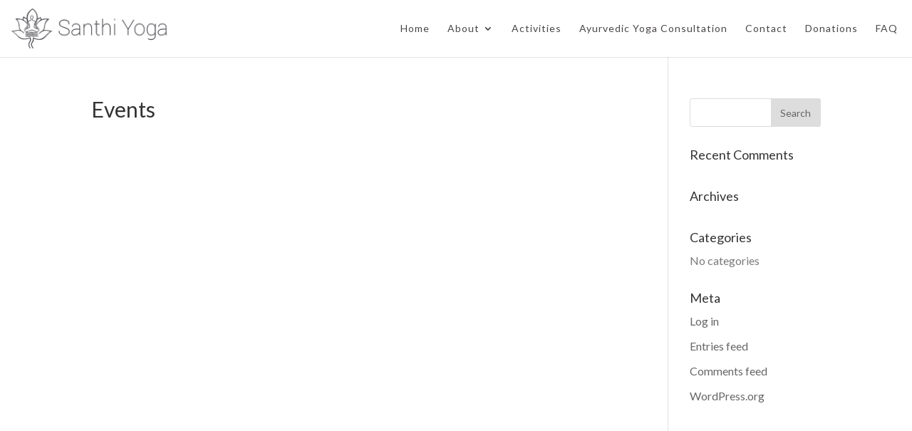

--- FILE ---
content_type: text/css
request_url: https://santhiyoga.dk/wp-content/themes/Santhiyogachild/style.css?ver=4.4.8
body_size: 1357
content:
/*
 Theme Name:   Santhiyoga Child
 Template:     Santhiyoga

*/
#main-content .pb-0 { padding-bottom: 0px !important; }
#main-content .pt-0 { padding-top: 0px !important; }
#main-content .p-0 { padding: 0px !important; }
.et_pb_section { padding: 35px 0px !important; }
.et_pb_fullwidth_section { padding: 0px !important; }
h2 { font-family: "Playfair Display", Sans-serif !important; font-weight: 700 !important; line-height: 1.3em !important; letter-spacing: 1px !important; }
.social-f-box img { float: left; margin-right: 11px; }
.social-f-box li::before, .social-f-box li { list-style: none !important; border: inherit !important; margin-bottom: 14px !important; }
.social-f-box { margin-top: 82px; }
.quick-links li::before { border: inherit !important; }
.quick-links { margin-top: 78px; }
.social-icons-c img { margin: 0px 9px; background-color: #fff; padding: 7px !important; }
.social-icons-c { text-align: center; }
.further-info input, .further-info textarea {
 padding: 0.9rem .7rem; border: 1px solid #55595c; border-radius: 4px; }
.further-info textarea { height: 138px; }
.logged-in div.wpcf7 { margin-top: 0px !important; }
.further-info .wpcf7-submit { background-color: #efdeb8; padding: 12px 66px !important; border: inherit !important; border-radius: 20pc !important; cursor: pointer; }
.home-4box .et_pb_blurb_container { text-align: center!important; width: 100%; display: block; }
.home-4box .et_pb_blurb_container h1 { color: white!important; font-family: "Roboto", Sans-serif; font-weight: 500; }
.home-4box { border-bottom: #c2a07a 2px solid; padding: 1% 5% 5% 3%!important; }
.event-box { border-bottom: #c2a07a 2px solid; padding: 5% 0!important; }
.home-4box .et_pb_column { width: 48%!important; margin-right: 3%; }
.home-sec001 { padding-bottom: 0px!important; }
#main-header .et_menu_container { width: 100%!important; max-width: 100%!important; }
#et-top-navigation nav>ul>li>a { font-family: "Lato", Sans-serif; font-size: 14px; font-weight: 500; letter-spacing: 1px; color: #4a4646; }
#logo { max-height: 70%; padding-left: 1%; }
.govind-anna-banner-section { padding-top: 0px!important; }
.govind-anna-banner-section .et_pb_row { padding-top: 3px!important; }
.yoga-anna img { max-width: none!important; width: 150%!important; }
.individual-approach-banner-section .et_pb_row { max-width: none!important; height: 700px!important; }
.adjustment-banner .et_pb_row { max-width: none!important; height: 700px!important; }
.footer-widget { font-family: "Roboto", Sans-serif; color: #7a7a7a; font-size: 14px; font-weight: 300; line-height: 2em; }
.footer-widget:nth-child(1) { width: 49.667%!important; }
.footer-widget:nth-child(2) { width: 19.667%!important; }
.footer-widget:nth-child(3) { width: 19.667%!important; }
#et-top-navigation { margin-right: 20px; }

#popmake-12672 {
    background: #c7d6ba;
}
.sub-news-pop label {
    color: black;
    font-weight: 600;
}
.sub-news-pop input {
    height: 32px;
    margin-bottom: 10px;
    border: 0px;
    padding: 0px 10px;
}
.sub-news-pop .wpcf7-submit {
    float: right;
    padding: 10px 33px !important;
    background-color: #C2A07A !important;
    color: #fff !important;
    border-radius: 20px;
    height: auto !important;
    cursor: pointer;
}
 
 @media only screen and (max-width: 980px) {
 .retreat-3-btn .et_pb_column {
    width: auto !important;
    margin: 0px auto 0px auto !important;
    text-align: center !important;
    float: none !important;
}
 }
 
 
 @media only screen and (max-width: 767px) {
.adjustment-banner .et_pb_row{ height:auto !important;}	 
.home-4box h1 { font-size: 20px !important; }
.home-4box .et_pb_blurb_description h1 { font-size: 21px !important; }
.quick-links { margin: 0px !important; }
#footer-widgets .footer-widget .fwidget, #footer-widgets .footer-widget:nth-child(n) { margin-bottom: 15px !important; }
.social-f-box { margin: 0px !important; }
.disable-btn-m { display: none !important; }
.space-01 { display: none; }
.container { width: 95% !important; }
div#custom_html-2 { display: none; }



.footer-widget {
    float: none;
}
.footer-widget:nth-child(1) {
    display: none !important;
}
#footer-widgets .footer-widget, .et_pb_gutters1 #footer-widgets .footer-widget {
    width: 40% !important;
    display: inline-block;
    float: left !important;
}
#footer-widgets {
    padding-top: 20px !important;
    padding-bottom: 20px !important;
}
}
 @media only screen and (max-width: 507px) {
h2 { font-size: 25px !important; }
h3 {
    font-size: 22px !important;
}
.et_pb_section {
    padding: 0px 0px !important;
}
.home-4box .et_pb_with_border { padding: 10px !important; }
.home-4box .et_pb_blurb_container { padding-left: 0px; }
.home-4box h1 { font-size: 19px !important; line-height: 24px; }
.et_pb_row { width: 95%; }
.box1-home h1 { margin-top: 7px; position: relative; padding-bottom: 3px; }
}
 @media only screen and (max-width: 385px) {
.home-4box h1 { font-size: 15px !important; }
.home-4box .et_pb_blurb_description h1 { font-size: 19px !important; }
.et_pb_button { font-size: 14px !important;}
}
